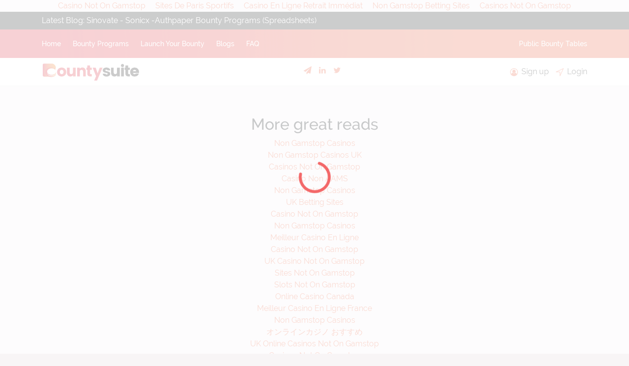

--- FILE ---
content_type: text/html; charset=UTF-8
request_url: https://bountysuite.com/bounty-programs/lux-and-digitalbank.html
body_size: 15284
content:
<!DOCTYPE html>
<html lang="en"> <head>
	<meta http-equiv="Content-Type" content="text/html; charset=UTF-8">
  <meta name="viewport" content="width=device-width, initial-scale=1, maximum-scale=1"> <title> Bounty Programs </title>
	<link rel="canonical" href="https://bountysuite.com/bounty-programs/lux-and-digitalbank.html">
 <meta name="keywords" content="bounty marketing, earn money, bitcointalk bounty, ico bounty, token bounty, crypto, bounty program, bounty campaign, best bounty"> <meta name="description" content="Choose the bounty program, do your task and start earning money."> <meta name="propeller" content="cbf81973ad7d99832e4025eae8efd70e"> <link rel="icon" href="../skin/images/frontend/favicon/favicon.ico"> <link rel="apple-touch-icon" sizes="180x180" href="../skin/images/frontend/favicon/apple-touch-icon.png"> <link rel="icon" type="image/png" sizes="32x32" href="../skin/images/frontend/favicon/favicon-32x32.png"> <link rel="icon" type="image/png" sizes="16x16" href="../skin/images/frontend/favicon/favicon-16x16.png"> <link rel="manifest" href="https://bountysuite.com/skin/images/frontend/favicon/site.webmanifest"> <link rel="mask-icon" href="../skin/images/frontend/favicon/safari-pinned-tab.svg" color="#5BBAD5"> <link rel="shortcut icon" href="../skin/images/frontend/favicon/favicon.ico"> <meta name="msapplication-TileColor" content="#DA532C"> <meta name="msapplication-config" content="https://bountysuite.com/skin/images/frontend/favicon/browserconfig.xml"> <meta name="theme-color" content="#FFFFFF"> <script type="text/javascript">
    var controlURI 	= "https://bountysuite.com/bounty/control_facebook_and_twitter/lkqqx009njn51ft2fpv12xo7poijv6h413qpsxc6g5sqdlb299t0jyz7yepg780tdcn6pz",
    		isLogin 		= "false",
    		bountyLink 	= "bounty-programs",
				csrf 				= {"name":"csrf_test_name","hash":"387f0d7da8a9bb7e53718f5584fc20d6"},
				apiUrl  		= 'https://bountysuite.com/api/bounty/';
  </script> <script>
    var program = {"id":"37","identifier":"lux-and-digitalbank","title":"Lux and DigitalBank","company_id":"14","finish_date":"2018-10-15","token_type":"ALUX","total_coin":"20000000","total_coin_value":"240000","distributed":"0","distribution_date":"2018-08-09","bounty_manager":"","bounty_manager_logo_image":"","context":"<p><span>Lux Ant Digital is formed by a team of professionals with extensive experience in alternative investment strategies, in which we seek to improve day by day in many of the operations already known and apply them in the new era of digitalization.<\/span><br><\/p><p><span><b>Website&nbsp; : <a href=\"https:\/\/www.luxantdigitalbank.com\/\">Lux and Digital<\/a><\/b><\/span><\/p><p><span><b>Manager : <a href=\"https:\/\/t.me\/tokensuiteonur\">TokenSuiteOnur<\/a><\/b><\/span><\/p>\r\n","facebook_page":"","link":"","outside":"0","outside_context":"","totalParticipents":"7212","twitter_page":"","youtube_code":"","rules":"","condition":"{\"facebook\":\"0\",\"twitter\":\"1\",\"translate\":\"0\",\"telegram\":\"1\",\"bitcointalk\":\"1\",\"youtube\":\"1\",\"publications\":\"1\",\"custom\":\"1\"}","condition_order":"{\"facebook\":\"0\",\"twitter\":\"1\",\"bitcointalk\":\"2\",\"translate\":\"0\",\"youtube\":\"3\",\"publications\":\"4\",\"telegram\":\"5\",\"custom_0\":\"0\"}","bitcointalk":"{\"week_start\":\"2018-08-11\",\"link\":\"https:\\\/\\\/bitcointalk.org\\\/index.php?topic=4577284.0\",\"sign\":\"\",\"message_count\":\"10\",\"context\":\"<p><ul><li>Participants have to be at least Jr. Member.<\\\/li><li>Every participants must wear our signature and personal text.<\\\/li><li>Multiple accounts will be banned if spotted. Spam is not allowed.<\\\/li><li>We expect you to post 10 constructive posts per week. Only 3 of these posts can be in local boards.<\\\/li><li>You have to spread your posts through the days in a week. We will not count posts made in a single day.<\\\/li><li>Posts should be made in altcoin sections, local board included (excluding bounties sections).<\\\/li><li>You will have to keep wearing our signature, avatar and personal text until the end of the second round.<\\\/li><li>Do not fill the form without wearing our signature, or you will be rejected.<\\\/li><li>We will single handedly check every post of every participant. If we think you even had a single low effort post, you will be given 0 stakes that week.<\\\/li><li>Posts should be spread through weeks. We don\\u2019t accept posts that are made in a single day.<\\\/li><\\\/ul><ul><li>Member: 0,50 stake per week<\\\/li><li>Member: 0,75 stake per week<\\\/li><li>Full Member: 1 stake per week (+0.25 stake for avatar)<\\\/li><li>Senior Member: 1,5 stakes per week (+0,25 stake for avatar)<\\\/li><li>Hero Member: 2 stakes per week (+0,25 stake for avatar)<\\\/li><li>Legendary: 2,25 stakes per week (+0,25 stake for avatar)<\\\/li><\\\/ul><a href=\\\"http:\\\/\\\/tiny-paste.com\\\/38722\\\/\\\"><a href=\\\"http:\\\/\\\/tiny-paste.com\\\/38724\\\/\\\">Signature Codes<\\\/a><\\\/a><br><\\\/p>\",\"total_tokens\":\"8000000\",\"conditions\":[{\"week_start\":\"2018-08-11\",\"week_end\":\"2018-08-18\"},{\"week_start\":\"2018-08-18\",\"week_end\":\"2018-08-25\"},{\"week_start\":\"2018-08-25\",\"week_end\":\"2018-09-01\"},{\"week_start\":\"2018-09-01\",\"week_end\":\"2018-09-08\"},{\"week_start\":\"2018-09-08\",\"week_end\":\"2018-09-15\"},{\"week_start\":\"2018-09-15\",\"week_end\":\"2018-09-22\"},{\"week_start\":\"2018-09-22\",\"week_end\":\"2018-09-29\"},{\"week_start\":\"2018-09-29\",\"week_end\":\"2018-10-06\"},{\"week_start\":\"2018-10-06\",\"week_end\":\"2018-10-13\"},{\"week_start\":\"2018-10-13\",\"week_end\":\"2018-10-20\"}],\"stake_value\":\"680851.06\"}","custom":"[{\"image\":\"\",\"title\":\"General Rules\",\"link\":\"\",\"context\":\"<p><li>Signature stakes will be distributed weekly. Youtube\\\/Publication stakes will be calculated at the end of the campaign.&nbsp;<\\\/li><li>As a reward for the bounty activities, you will receive project tokens\\\/coins. The tokens\\\/coins are allocated gradually to your wallet after the end of the ICO.<\\\/li><li>We reserve our right to eliminate you if we think you haven`t been honest with your work.<\\\/li><li>We reserve the right to change bounty campaign rules.<\\\/li><li>Follower\\\/Friend number cannot be change while campaign.<\\\/li><li>Cheating, using someone else to do the work and spamming or any kind of unethical behaviour when participating to one of the campaigns is not allowed and will get you disqualified from all bounties.<\\\/li><li>Reward system may change if we do not reach desired number of participants.<\\\/li><br><\\\/p>\",\"close_form\":\"1\",\"total_tokens\":\"0\"}]","facebook":"{\"link\":\"\",\"per_like_stake\":\"0\",\"per_share_stake\":\"0\",\"total_tokens\":\"\",\"context\":\"\"}","publications":"{\"context\":\"<p><ul><li><span style=\\\"color: #000000;\\\">Your article \\\/ blog post should have links to the token website, ANN thread, and whitepaper.<\\\/span><\\\/li><li><span style=\\\"color: #000000;\\\">The same content post can only be posted once. Do not apply the same content on different websites, it will be declined.<\\\/span><\\\/li><li><span style=\\\"color: #000000;\\\">Only original work is accepted! Copying parts of the website \\\/ paper or using the work of someone else will disqualify your work(s).<\\\/span><\\\/li><li><span style=\\\"color: #000000;\\\">Contents at websites that do not appear in Similarweb analysis will not be accepted.<\\\/span><\\\/li><li><span style=\\\"color: #000000;\\\">You will get stakes based on the quality and popularity of your work, reviewed at the end of the campaign.<\\\/span><\\\/li><li><span style=\\\"color: #000000;\\\">We also accept ICO Rating - Listing websites.<\\\/span><\\\/li><li><span style=\\\"color: #000000;\\\">Content that does not satisfy any of the rules will not be accepted.<\\\/span><\\\/li><\\\/ul><ul><li><span style=\\\"color: #000000;\\\">0 - 250.000 points &nbsp;l&nbsp;<span><b>10 stakes<\\\/b><\\\/span><\\\/span><\\\/li><li><span style=\\\"color: #000000;\\\">250.000 - 1.000.000 points &nbsp;l&nbsp;<span><b>7 stakes<\\\/b><\\\/span><\\\/span><\\\/li><li><span style=\\\"color: #000000;\\\">1.000.000 - 5.000.000 points &nbsp;l<span><b>&nbsp;5 stakes<\\\/b><\\\/span><\\\/span><\\\/li><li><span style=\\\"color: #000000;\\\">5.000.000 - 15.000.000 points &nbsp;l&nbsp;<b>3 stakes<\\\/b><\\\/span><\\\/li><li><span style=\\\"color: #000000;\\\">15.000.000 - 30.000.000 points &nbsp;l&nbsp;<span><b>1 stakes<\\\/b><\\\/span><\\\/span><\\\/li><li><span style=\\\"color: #000000;\\\">>30.000.000 points &nbsp;l&nbsp;<span><b>0 stake<\\\/b><\\\/span><\\\/span><\\\/li><\\\/ul><\\\/p>\",\"total_tokens\":\"1500000\"}","telegram":"{\"link\":\"https:\\\/\\\/t.me\\\/LUX_ANT_DIGITAL\",\"context\":\"<p><ul><li><span style=\\\"color: #000000;\\\">Join our <a href=\\\"https:\\\/\\\/t.me\\\/LUX_ANT_DIGITAL\\\"><\\\/a><a href=\\\"https:\\\/\\\/t.me\\\/LUX_ANT_DIGITAL\\\">Official Telegram Group.<\\\/a><br><\\\/span><\\\/li><li><span style=\\\"color: #000000;\\\">You will get<b> 1 stake<\\\/b> if you stay till the ICO end.<\\\/span><\\\/li><\\\/ul><\\\/p>\",\"total_tokens\":\"2000000\",\"stake_value\":\"504.80\"}","translate":"{\"link\":\"\",\"context\":\"\",\"total_tokens\":\"\",\"close_form\":\"1\"}","twitter":"{\"link\":\"\",\"context\":\"<p><\\\/p><ul><li>All participants must follow our official Twitter account.<\\\/li><li>Your Twitter account must be mainly about cryptocurrencies. We will also accept media personalities.<\\\/li><li>You have to have at least&nbsp;<b>100&nbsp;<\\\/b>real followers.<\\\/li><\\\/ul><p><a href=\\\"https:\\\/\\\/twitter.com\\\/lux_ant\\\"><a href=\\\"https:\\\/\\\/twitter.com\\\/lux_ant\\\">Official Twitter Account<\\\/a><\\\/a><\\\/p><br><p><\\\/p>\\r\\n\",\"total_tokens\":\"3000000\",\"stake_value\":16.995145053563,\"reactions\":{\"favorites\":96016,\"retweets\":80505},\"user_count\":2949}","youtube":"{\"link\":\"\",\"context\":\"<p><ul><li>You must have at least 100 organic subscribers on YouTube.<\\\/li><li>Your YouTube video must be at least 2 minutes long. The video should be descriptive. Those in the form of musical presentation will not be accepted. Speech must be made by a real person, videos edited with the help of voice synthesizers will not be accepted.<\\\/li><li>The video has to be of good quality.<\\\/li><li>Applicant must indicate his\\\/her ETH address under the video she\\\/he sends.<\\\/li><li>Only original work is accepted! Copying parts of the website \\\/ paper or using the work of someone else will disqualify your work(s).<\\\/li><li>You will get stakes based on the quality and popularity of your work, reviewed at the end of the campaign.<\\\/li><li>Articles\\\/videos etc. will be evaluated according to the number of views and visitors. In terms of quality, publications that are at a higher level than others can be additionally rewarded with 1 to 10 stakes.<\\\/li><li>Video that does not satisfy any of the rules will not be accepted.<\\\/li><li>You will be able to get 1, 3, 5, 7, or 10 stake(s) depending on the number of views, and you will be able to get 1, 3, 5, 7, or 10 stake(s) depending on the video quality.<\\\/li><li>At the end of the campaign, the stakes for quality and stakes for popularity will be combined, and you can get up to 20 stakes in total.<\\\/li><\\\/ul><ul><li>0-150 views &nbsp;l<b>&nbsp;0 stakes<\\\/b><\\\/li><li>151-500 views &nbsp;l<b>&nbsp;1 stakes<\\\/b><\\\/li><li>501-1000 views &nbsp;l&nbsp;<b>3&nbsp;stakes<\\\/b><\\\/li><li>1001-2500 views &nbsp;l&nbsp;<b>5&nbsp;stakes<\\\/b><\\\/li><li>2501-5000 views &nbsp;l&nbsp;<b>7<\\\/b>&nbsp;<b>stakes<\\\/b><\\\/li><li>>5001 views &nbsp;l<b>&nbsp;10 stake<\\\/b><\\\/li><\\\/ul><br><\\\/p>\",\"total_tokens\":\"1500000\"}","status":"1","updated_at":"2018-10-16 13:06:11","created_at":"2018-08-03 14:42:25","deleted_at":null,"company":{"id":"14","image_profile":"447a5223c046271180d246617b0fae3d.png","image_slider":"","title":"Lux and DigitalBank","email":"info@luxantdigitalbank.com","tokens":"{\"twitter\":{\"oauth_token\":\"1003647778931859456-q5ORxo6QylXP2DcCGOXtWd40iun4By\",\"oauth_token_secret\":\"s9BVXzzWLhdMkdON1y42W9TE5QMO2bU9N9bkA9eVjyQtY\",\"user_id\":\"1003647778931859456\",\"screen_name\":\"lux_ant\"}}","status":"1","updated_at":"2018-08-10 17:53:40","created_at":"2018-08-03 15:34:09","deleted_at":null}};
</script> </head> <body class="bounty_index " style="opacity: 0"><div style="text-align: center;"><a href="https://gdalabel.org.uk/" style="padding: 5px 10px;">Casino Not On Gamstop</a><a href="https://www.cityscoot.eu/" style="padding: 5px 10px;">Sites De Paris Sportifs</a><a href="https://www.collectifciem.org/" style="padding: 5px 10px;">Casino En Ligne Retrait Immédiat</a><a href="https://www.powwownow.co.uk/" style="padding: 5px 10px;">Non Gamstop Betting Sites</a><a href="https://www.kipling.org.uk/" style="padding: 5px 10px;">Casinos Not On Gamstop</a></div> <div id="bounty"> <svg class="hide" aria-hidden="true" version="1.1" xmlns="http://www.w3.org/2000/svg" xmlns:xlink="http://www.w3.org/1999/xlink"> <defs> <symbol id="icon-search" viewbox="0 0 24 24"> <title>search</title> <path d="M 9 2 C 5.1458514 2 2 5.1458514 2 9 C 2 12.854149 5.1458514 16 9 16 C 10.747998 16 12.345009 15.348024 13.574219 14.28125 L 14 14.707031 L 14 16 L 20 22 L 22 20 L 16 14 L 14.707031 14 L 14.28125 13.574219 C 15.348024 12.345009 16 10.747998 16 9 C 16 5.1458514 12.854149 2 9 2 z M 9 4 C 11.773268 4 14 6.2267316 14 9 C 14 11.773268 11.773268 14 9 14 C 6.2267316 14 4 11.773268 4 9 C 4 6.2267316 6.2267316 4 9 4 z"></path> </symbol> <symbol id="icon-chain" viewbox="0 0 54.971 54.971"> <title>chain</title> <path d="M51.173,3.801c-5.068-5.068-13.315-5.066-18.384,0l-9.192,9.192c-0.781,0.781-0.781,2.047,0,2.828 c0.781,0.781,2.047,0.781,2.828,0l9.192-9.192c1.691-1.69,3.951-2.622,6.363-2.622c2.413,0,4.673,0.932,6.364,2.623 s2.623,3.951,2.623,6.364c0,2.412-0.932,4.672-2.623,6.363L36.325,31.379c-3.51,3.508-9.219,3.508-12.729,0 c-0.781-0.781-2.047-0.781-2.828,0s-0.781,2.048,0,2.828c2.534,2.534,5.863,3.801,9.192,3.801s6.658-1.267,9.192-3.801 l12.021-12.021c2.447-2.446,3.795-5.711,3.795-9.192C54.968,9.512,53.62,6.248,51.173,3.801z"></path> <path d="M27.132,40.57l-7.778,7.778c-1.691,1.691-3.951,2.623-6.364,2.623c-2.412,0-4.673-0.932-6.364-2.623 c-3.509-3.509-3.509-9.219,0-12.728L17.94,24.306c1.691-1.69,3.951-2.622,6.364-2.622c2.412,0,4.672,0.932,6.363,2.622 c0.781,0.781,2.047,0.781,2.828,0s0.781-2.047,0-2.828c-5.067-5.067-13.314-5.068-18.384,0L3.797,32.793 c-2.446,2.446-3.794,5.711-3.794,9.192c0,3.48,1.348,6.745,3.795,9.191c2.446,2.447,5.711,3.795,9.191,3.795 c3.481,0,6.746-1.348,9.192-3.795l7.778-7.778c0.781-0.781,0.781-2.047,0-2.828S27.913,39.789,27.132,40.57z"></path> </symbol> <symbol id="icon-facebook" viewbox="0 0 16 28"> <title>facebook</title> <path d="M14.984 0.187v4.125h-2.453c-1.922 0-2.281 0.922-2.281 2.25v2.953h4.578l-0.609 4.625h-3.969v11.859h-4.781v-11.859h-3.984v-4.625h3.984v-3.406c0-3.953 2.422-6.109 5.953-6.109 1.687 0 3.141 0.125 3.563 0.187z"></path> </symbol> <symbol id="icon-twitter" viewbox="0 0 26 28"> <title>twitter</title> <path d="M25.312 6.375c-0.688 1-1.547 1.891-2.531 2.609 0.016 0.219 0.016 0.438 0.016 0.656 0 6.672-5.078 14.359-14.359 14.359-2.859 0-5.516-0.828-7.75-2.266 0.406 0.047 0.797 0.063 1.219 0.063 2.359 0 4.531-0.797 6.266-2.156-2.219-0.047-4.078-1.5-4.719-3.5 0.313 0.047 0.625 0.078 0.953 0.078 0.453 0 0.906-0.063 1.328-0.172-2.312-0.469-4.047-2.5-4.047-4.953v-0.063c0.672 0.375 1.453 0.609 2.281 0.641-1.359-0.906-2.25-2.453-2.25-4.203 0-0.938 0.25-1.797 0.688-2.547 2.484 3.062 6.219 5.063 10.406 5.281-0.078-0.375-0.125-0.766-0.125-1.156 0-2.781 2.25-5.047 5.047-5.047 1.453 0 2.766 0.609 3.687 1.594 1.141-0.219 2.234-0.641 3.203-1.219-0.375 1.172-1.172 2.156-2.219 2.781 1.016-0.109 2-0.391 2.906-0.781z"></path> </symbol> <symbol id="icon-linkedin" viewbox="0 0 24 28"> <title>linkedin</title> <path d="M5.453 9.766v15.484h-5.156v-15.484h5.156zM5.781 4.984c0.016 1.484-1.109 2.672-2.906 2.672v0h-0.031c-1.734 0-2.844-1.188-2.844-2.672 0-1.516 1.156-2.672 2.906-2.672 1.766 0 2.859 1.156 2.875 2.672zM24 16.375v8.875h-5.141v-8.281c0-2.078-0.75-3.5-2.609-3.5-1.422 0-2.266 0.953-2.641 1.875-0.125 0.344-0.172 0.797-0.172 1.266v8.641h-5.141c0.063-14.031 0-15.484 0-15.484h5.141v2.25h-0.031c0.672-1.062 1.891-2.609 4.672-2.609 3.391 0 5.922 2.219 5.922 6.969z"></path> </symbol> <symbol id="icon-telegram" viewbox="0 0 28 28"> <title>telegram</title> <path d="M27.563 0.172c0.328 0.234 0.484 0.609 0.422 1l-4 24c-0.047 0.297-0.234 0.547-0.5 0.703-0.141 0.078-0.313 0.125-0.484 0.125-0.125 0-0.25-0.031-0.375-0.078l-7.078-2.891-3.781 4.609c-0.187 0.234-0.469 0.359-0.766 0.359-0.109 0-0.234-0.016-0.344-0.063-0.391-0.141-0.656-0.516-0.656-0.938v-5.453l13.5-16.547-16.703 14.453-6.172-2.531c-0.359-0.141-0.594-0.469-0.625-0.859-0.016-0.375 0.172-0.734 0.5-0.922l26-15c0.156-0.094 0.328-0.141 0.5-0.141 0.203 0 0.406 0.063 0.562 0.172z"></path> </symbol> <symbol id="icon-youtube-play" viewbox="0 0 28 28"> <title>youtube-play</title> <path d="M11.109 17.625l7.562-3.906-7.562-3.953v7.859zM14 4.156c5.891 0 9.797 0.281 9.797 0.281 0.547 0.063 1.75 0.063 2.812 1.188 0 0 0.859 0.844 1.109 2.781 0.297 2.266 0.281 4.531 0.281 4.531v2.125s0.016 2.266-0.281 4.531c-0.25 1.922-1.109 2.781-1.109 2.781-1.062 1.109-2.266 1.109-2.812 1.172 0 0-3.906 0.297-9.797 0.297v0c-7.281-0.063-9.516-0.281-9.516-0.281-0.625-0.109-2.031-0.078-3.094-1.188 0 0-0.859-0.859-1.109-2.781-0.297-2.266-0.281-4.531-0.281-4.531v-2.125s-0.016-2.266 0.281-4.531c0.25-1.937 1.109-2.781 1.109-2.781 1.062-1.125 2.266-1.125 2.812-1.188 0 0 3.906-0.281 9.797-0.281v0z"></path> </symbol> <symbol id="icon-instagram" viewbox="0 0 24 28"> <title>instagram</title> <path d="M16 14c0-2.203-1.797-4-4-4s-4 1.797-4 4 1.797 4 4 4 4-1.797 4-4zM18.156 14c0 3.406-2.75 6.156-6.156 6.156s-6.156-2.75-6.156-6.156 2.75-6.156 6.156-6.156 6.156 2.75 6.156 6.156zM19.844 7.594c0 0.797-0.641 1.437-1.437 1.437s-1.437-0.641-1.437-1.437 0.641-1.437 1.437-1.437 1.437 0.641 1.437 1.437zM12 4.156c-1.75 0-5.5-0.141-7.078 0.484-0.547 0.219-0.953 0.484-1.375 0.906s-0.688 0.828-0.906 1.375c-0.625 1.578-0.484 5.328-0.484 7.078s-0.141 5.5 0.484 7.078c0.219 0.547 0.484 0.953 0.906 1.375s0.828 0.688 1.375 0.906c1.578 0.625 5.328 0.484 7.078 0.484s5.5 0.141 7.078-0.484c0.547-0.219 0.953-0.484 1.375-0.906s0.688-0.828 0.906-1.375c0.625-1.578 0.484-5.328 0.484-7.078s0.141-5.5-0.484-7.078c-0.219-0.547-0.484-0.953-0.906-1.375s-0.828-0.688-1.375-0.906c-1.578-0.625-5.328-0.484-7.078-0.484zM24 14c0 1.656 0.016 3.297-0.078 4.953-0.094 1.922-0.531 3.625-1.937 5.031s-3.109 1.844-5.031 1.937c-1.656 0.094-3.297 0.078-4.953 0.078s-3.297 0.016-4.953-0.078c-1.922-0.094-3.625-0.531-5.031-1.937s-1.844-3.109-1.937-5.031c-0.094-1.656-0.078-3.297-0.078-4.953s-0.016-3.297 0.078-4.953c0.094-1.922 0.531-3.625 1.937-5.031s3.109-1.844 5.031-1.937c1.656-0.094 3.297-0.078 4.953-0.078s3.297-0.016 4.953 0.078c1.922 0.094 3.625 0.531 5.031 1.937s1.844 3.109 1.937 5.031c0.094 1.656 0.078 3.297 0.078 4.953z"></path> </symbol> <symbol id="icon-bitcoin" viewbox="0 0 21 28"> <title>bitcoin</title> <path d="M18.234 10c0.203 2.078-0.672 3.328-2.047 4.031 2.281 0.547 3.719 1.906 3.437 4.953-0.359 3.797-3.172 4.813-7.203 5.031v3.984h-2.406v-3.922c-0.609 0-1.25 0-1.906-0.016v3.938h-2.406v-3.984c-0.562 0-1.125-0.016-1.703-0.016h-3.125l0.484-2.859c1.766 0.031 1.734 0 1.734 0 0.672 0 0.859-0.484 0.906-0.797v-6.281h0.25c-0.094-0.016-0.187-0.016-0.25-0.016v-4.484c-0.094-0.5-0.406-1.062-1.391-1.062 0 0 0.031-0.031-1.734 0v-2.562l3.313 0.016c0.484 0 1 0 1.516-0.016v-3.938h2.406v3.859c0.641-0.016 1.281-0.031 1.906-0.031v-3.828h2.406v3.938c3.094 0.266 5.547 1.219 5.812 4.062zM14.875 18.516c0-3.094-5.094-2.641-6.719-2.641v5.281c1.625 0 6.719 0.344 6.719-2.641zM13.766 11.078c0-2.828-4.25-2.406-5.609-2.406v4.797c1.359 0 5.609 0.313 5.609-2.391z"></path> </symbol> <symbol id="icon-arrow-right" viewbox="0 0 24 24"> <title>arrow-right</title> <path d="M19.9 12.4c0.1-0.2 0.1-0.5 0-0.8-0.1-0.1-0.1-0.2-0.2-0.3l-7-7c-0.4-0.4-1-0.4-1.4 0s-0.4 1 0 1.4l5.3 5.3h-11.6c-0.6 0-1 0.4-1 1s0.4 1 1 1h11.6l-5.3 5.3c-0.4 0.4-0.4 1 0 1.4 0.2 0.2 0.5 0.3 0.7 0.3s0.5-0.1 0.7-0.3l7-7c0.1-0.1 0.2-0.2 0.2-0.3z"></path> </symbol> <symbol id="icon-map-pin" viewbox="0 0 24 24"> <title>map-pin</title> <path d="M12 0c-5.5 0-10 4.5-10 10 0 7.4 9.1 13.6 9.4 13.8 0.2 0.1 0.4 0.2 0.6 0.2s0.4-0.1 0.6-0.2c0.3-0.2 9.4-6.4 9.4-13.8 0-5.5-4.5-10-10-10zM12 21.8c-1.9-1.4-8-6.4-8-11.8 0-4.4 3.6-8 8-8s8 3.6 8 8c0 5.4-6.1 10.4-8 11.8z"></path> <path d="M12 6c-2.2 0-4 1.8-4 4s1.8 4 4 4c2.2 0 4-1.8 4-4s-1.8-4-4-4zM12 12c-1.1 0-2-0.9-2-2s0.9-2 2-2c1.1 0 2 0.9 2 2s-0.9 2-2 2z"></path> </symbol> <symbol id="icon-phone-call" viewbox="0 0 24 24"> <title>phone-call</title> <path d="M20.4 13.9c-0.9-0.1-1.8-0.3-2.6-0.6-1.1-0.4-2.3-0.1-3.2 0.7l-0.7 0.7c-1.8-1.2-3.4-2.7-4.6-4.6l0.7-0.7c0.8-0.8 1.1-2.1 0.7-3.2-0.3-0.8-0.5-1.7-0.6-2.6-0.2-1.5-1.5-2.6-3-2.6 0 0 0 0 0 0h-3c-0.1 0-0.2 0-0.3 0-0.8 0.1-1.5 0.5-2 1.1s-0.7 1.4-0.7 2.2c0.3 3.2 1.5 6.4 3.2 9.1 1.6 2.5 3.8 4.7 6.3 6.3 2.7 1.8 5.9 2.9 9.1 3.2 0.1 0 0.2 0 0.3 0 0 0 0 0 0 0 0.8 0 1.6-0.3 2.1-0.9s0.9-1.3 0.9-2.1v-3c0-1.5-1.1-2.8-2.6-3zM21 16.9v3c0 0.3-0.1 0.5-0.3 0.7s-0.4 0.3-0.8 0.3c-2.9-0.3-5.7-1.3-8.2-2.9-2.3-1.4-4.2-3.4-5.7-5.7-1.6-2.5-2.6-5.3-2.9-8.2 0-0.3 0.1-0.5 0.2-0.7 0.2-0.2 0.5-0.4 0.8-0.4h3c0 0 0 0 0 0 0.5 0 0.9 0.4 1 0.9 0.1 1 0.4 2.1 0.8 3 0.1 0.4 0 0.8-0.2 1.1l-1.3 1.2c-0.3 0.3-0.4 0.8-0.2 1.2 1.5 2.7 3.7 4.9 6.4 6.4 0.4 0.2 0.9 0.2 1.2-0.2l1.3-1.3c0.3-0.3 0.7-0.4 1.1-0.2 1 0.4 2 0.6 3 0.8 0.4 0.1 0.8 0.5 0.8 1 0 0 0 0 0 0z"></path> <path d="M15.2 0c-0.5-0.1-1 0.3-1.1 0.9-0.1 0.5 0.3 1 0.9 1.1 3.7 0.4 6.6 3.3 7.1 7.1 0.1 0.5 0.5 0.9 1 0.9 0 0 0.1 0 0.1 0 0.5-0.1 0.9-0.6 0.9-1.1-0.6-4.7-4.3-8.4-8.9-8.9z"></path> <path d="M18 9.1c0.1 0.5 0.5 0.8 1 0.8 0.1 0 0.1 0 0.2 0 0.5-0.1 0.9-0.6 0.8-1.2-0.5-2.4-2.3-4.3-4.7-4.7-0.5-0.1-1.1 0.2-1.2 0.8s0.2 1.1 0.8 1.2c1.6 0.3 2.8 1.5 3.1 3.1z"></path> </symbol> <symbol id="icon-mail" viewbox="0 0 24 24"> <title>mail</title> <path d="M20 3h-16c-1.7 0-3 1.3-3 3v12c0 1.7 1.3 3 3 3h16c1.7 0 3-1.3 3-3v-12c0-1.7-1.3-3-3-3zM4 5h16c0.4 0 0.7 0.2 0.9 0.6l-8.9 6.2-8.9-6.2c0.2-0.4 0.5-0.6 0.9-0.6zM20 19h-16c-0.6 0-1-0.4-1-1v-10.1l8.4 5.9c0.2 0.1 0.4 0.2 0.6 0.2s0.4-0.1 0.6-0.2l8.4-5.9v10.1c0 0.6-0.4 1-1 1z"></path> </symbol> <symbol id="icon-chevron-left" viewbox="0 0 24 24"> <title>chevron-left</title> <path d="M10.4 12l5.3-5.3c0.4-0.4 0.4-1 0-1.4s-1-0.4-1.4 0l-6 6c-0.4 0.4-0.4 1 0 1.4l6 6c0.2 0.2 0.5 0.3 0.7 0.3s0.5-0.1 0.7-0.3c0.4-0.4 0.4-1 0-1.4l-5.3-5.3z"></path> </symbol> <symbol id="icon-chevron-right" viewbox="0 0 24 24"> <title>chevron-right</title> <path d="M15.7 11.3l-6-6c-0.4-0.4-1-0.4-1.4 0s-0.4 1 0 1.4l5.3 5.3-5.3 5.3c-0.4 0.4-0.4 1 0 1.4 0.2 0.2 0.4 0.3 0.7 0.3s0.5-0.1 0.7-0.3l6-6c0.4-0.4 0.4-1 0-1.4z"></path> </symbol> <symbol id="icon-check" viewbox="0 0 24 24"> <title>check</title> <path d="M9 16.172l10.594-10.594 1.406 1.406-12 12-5.578-5.578 1.406-1.406z"></path> </symbol> <symbol id="icon-close" viewbox="0 0 24 24"> <title>close</title> <path d="M18.984 6.422l-5.578 5.578 5.578 5.578-1.406 1.406-5.578-5.578-5.578 5.578-1.406-1.406 5.578-5.578-5.578-5.578 1.406-1.406 5.578 5.578 5.578-5.578z"></path> </symbol> <symbol id="icon-arrow-up" viewbox="0 0 24 24"> <title>arrow-up</title> <path d="M19.7 11.3l-7-7c-0.1-0.1-0.2-0.2-0.3-0.2-0.2-0.1-0.5-0.1-0.8 0-0.1 0.1-0.2 0.1-0.3 0.2l-7 7c-0.4 0.4-0.4 1 0 1.4s1 0.4 1.4 0l5.3-5.3v11.6c0 0.6 0.4 1 1 1s1-0.4 1-1v-11.6l5.3 5.3c0.2 0.2 0.5 0.3 0.7 0.3s0.5-0.1 0.7-0.3c0.4-0.4 0.4-1 0-1.4z"></path> </symbol> <symbol id="icon-arrow-down" viewbox="0 0 24 24"> <title>arrow-down</title> <path d="M19.7 11.3c-0.4-0.4-1-0.4-1.4 0l-5.3 5.3v-11.6c0-0.6-0.4-1-1-1s-1 0.4-1 1v11.6l-5.3-5.3c-0.4-0.4-1-0.4-1.4 0s-0.4 1 0 1.4l7 7c0.1 0.1 0.2 0.2 0.3 0.2 0.1 0.1 0.3 0.1 0.4 0.1s0.3 0 0.4-0.1c0.1-0.1 0.2-0.1 0.3-0.2l7-7c0.4-0.4 0.4-1 0-1.4z"></path> </symbol> <symbol id="icon-pencil" viewbox="0 0 24 24"> <title>pencil</title> <path d="M21 6.879l-3.879-3.879c-0.293-0.293-0.678-0.439-1.061-0.439-0.384 0-0.767 0.146-1.060 0.439l-10.939 10.939c-0.293 0.293-0.558 0.727-0.75 1.188-0.192 0.463-0.311 0.959-0.311 1.373v4.5h4.5c0.414 0 0.908-0.119 1.371-0.311s0.896-0.457 1.189-0.75l10.94-10.939c0.293-0.293 0.439-0.678 0.439-1.061 0-0.384-0.146-0.767-0.439-1.060zM5.768 15.061l8.293-8.293 1.232 1.232-8.293 8.293-1.232-1.232zM7.5 19h-1.5l-1-1v-1.5c0-0.077 0.033-0.305 0.158-0.605 0.010-0.020 2.967 2.938 2.967 2.938-0.322 0.134-0.548 0.167-0.625 0.167zM8.939 18.232l-1.232-1.232 8.293-8.293 1.232 1.232-8.293 8.293zM17.939 9.232l-3.172-3.172 1.293-1.293 3.17 3.172-1.291 1.293z"></path> </symbol> <symbol id="icon-thumbs-o-up" viewbox="0 0 24 28"> <title>thumbs-o-up</title> <path d="M4 21c0-0.547-0.453-1-1-1s-1 0.453-1 1 0.453 1 1 1 1-0.453 1-1zM22 12c0-1.062-0.953-2-2-2h-5.5c0-1.828 1.5-3.156 1.5-5 0-1.828-0.359-3-2.5-3-1 1.016-0.484 3.406-2 5-0.438 0.453-0.812 0.938-1.203 1.422-0.703 0.906-2.562 3.578-3.797 3.578h-0.5v10h0.5c0.875 0 2.312 0.562 3.156 0.859 1.719 0.594 3.5 1.141 5.344 1.141h1.891c1.766 0 3-0.703 3-2.609 0-0.297-0.031-0.594-0.078-0.875 0.656-0.359 1.016-1.25 1.016-1.969 0-0.375-0.094-0.75-0.281-1.078 0.531-0.5 0.828-1.125 0.828-1.859 0-0.5-0.219-1.234-0.547-1.609 0.734-0.016 1.172-1.422 1.172-2zM24 11.984c0 0.906-0.266 1.797-0.766 2.547 0.094 0.344 0.141 0.719 0.141 1.078 0 0.781-0.203 1.563-0.594 2.25 0.031 0.219 0.047 0.453 0.047 0.672 0 1-0.328 2-0.938 2.781 0.031 2.953-1.984 4.688-4.875 4.688h-2.016c-2.219 0-4.281-0.656-6.344-1.375-0.453-0.156-1.719-0.625-2.156-0.625h-4.5c-1.109 0-2-0.891-2-2v-10c0-1.109 0.891-2 2-2h4.281c0.609-0.406 1.672-1.813 2.141-2.422 0.531-0.688 1.078-1.359 1.672-2 0.938-1 0.438-3.469 2-5 0.375-0.359 0.875-0.578 1.406-0.578 1.625 0 3.187 0.578 3.953 2.094 0.484 0.953 0.547 1.859 0.547 2.906 0 1.094-0.281 2.031-0.75 3h2.75c2.156 0 4 1.828 4 3.984z"></path> </symbol> <symbol id="icon-check-circle" viewbox="0 0 24 28"> <title>check-circle</title> <path d="M20.062 11.469c0-0.266-0.094-0.531-0.281-0.719l-1.422-1.406c-0.187-0.187-0.438-0.297-0.703-0.297s-0.516 0.109-0.703 0.297l-6.375 6.359-3.531-3.531c-0.187-0.187-0.438-0.297-0.703-0.297s-0.516 0.109-0.703 0.297l-1.422 1.406c-0.187 0.187-0.281 0.453-0.281 0.719s0.094 0.516 0.281 0.703l5.656 5.656c0.187 0.187 0.453 0.297 0.703 0.297 0.266 0 0.531-0.109 0.719-0.297l8.484-8.484c0.187-0.187 0.281-0.438 0.281-0.703zM24 14c0 6.625-5.375 12-12 12s-12-5.375-12-12 5.375-12 12-12 12 5.375 12 12z"></path> </symbol> <symbol id="icon-user" viewbox="0 0 24 24"> <title>user</title> <path d="M16 14h-8c-2.8 0-5 2.2-5 5v2c0 0.6 0.4 1 1 1s1-0.4 1-1v-2c0-1.7 1.3-3 3-3h8c1.7 0 3 1.3 3 3v2c0 0.6 0.4 1 1 1s1-0.4 1-1v-2c0-2.8-2.2-5-5-5z"></path> <path d="M12 12c2.8 0 5-2.2 5-5s-2.2-5-5-5-5 2.2-5 5 2.2 5 5 5zM12 4c1.7 0 3 1.3 3 3s-1.3 3-3 3-3-1.3-3-3 1.3-3 3-3z"></path> </symbol> <symbol id="icon-settings" viewbox="0 0 24 24"> <title>settings</title> <path d="M12 8c-2.2 0-4 1.8-4 4s1.8 4 4 4c2.2 0 4-1.8 4-4s-1.8-4-4-4zM12 14c-1.1 0-2-0.9-2-2s0.9-2 2-2c1.1 0 2 0.9 2 2s-0.9 2-2 2z"></path> <path d="M20.3 15.4c0.1-0.2 0.3-0.4 0.7-0.4 1.7 0 3-1.3 3-3s-1.3-3-3-3h-0.2c-0.2 0-0.4-0.1-0.5-0.3 0-0.1 0-0.1-0.1-0.2-0.1-0.2-0.1-0.5 0.2-0.8 1.2-1.2 1.2-3.1 0-4.2v0c0 0 0 0 0 0-0.6-0.6-1.3-0.9-2.1-0.9 0 0 0 0 0 0-0.8 0-1.6 0.3-2.2 0.9-0.2 0.2-0.5 0.2-0.7 0.1-0.2 0-0.4-0.3-0.4-0.6 0-1.7-1.3-3-3-3s-3 1.3-3 3v0.2c0 0.2-0.1 0.4-0.3 0.5-0.1 0-0.1 0-0.2 0.1-0.2 0.1-0.5 0-0.8-0.2-1.2-1.2-3.1-1.2-4.2 0-1.2 1.2-1.2 3.1 0.1 4.3 0.2 0.2 0.2 0.5 0.1 0.8-0.1 0.2-0.4 0.4-0.7 0.4-1.7 0-3 1.3-3 3s1.3 3 3 3h0.2c0.3 0 0.5 0.2 0.6 0.4s0.1 0.5-0.2 0.8c-0.6 0.6-0.9 1.3-0.9 2.1s0.3 1.5 0.9 2.1c0 0 0 0 0 0 1.2 1.2 3.1 1.2 4.3-0.1 0.2-0.2 0.5-0.2 0.8-0.1s0.4 0.3 0.4 0.7c0 1.7 1.3 3 3 3s3-1.3 3-3v-0.2c0-0.3 0.2-0.5 0.4-0.6s0.5-0.1 0.8 0.2c1.2 1.2 3.1 1.2 4.2 0 1.2-1.2 1.2-3.1-0.1-4.3-0.1-0.2-0.2-0.5-0.1-0.7 0 0 0 0 0 0zM18.5 14.6c-0.4 1-0.2 2.1 0.6 3 0.2 0.2 0.3 0.4 0.3 0.7s-0.1 0.5-0.3 0.7c-0.2 0.2-0.4 0.3-0.7 0.3 0 0 0 0 0 0-0.3 0-0.5-0.1-0.8-0.4-0.8-0.8-1.9-1-2.9-0.5-1 0.4-1.6 1.4-1.6 2.4v0.2c0 0.6-0.4 1-1 1s-1-0.4-1-1c0 0 0-0.1 0-0.1 0-1.1-0.7-2-1.7-2.4-0.3-0.2-0.7-0.2-1.1-0.2-0.7 0-1.4 0.3-1.9 0.8-0.4 0.4-1 0.4-1.4 0 0 0 0 0 0 0v0c-0.2-0.2-0.3-0.4-0.3-0.7s0.1-0.5 0.4-0.8c0.8-0.8 1-1.9 0.5-2.9-0.4-1-1.4-1.6-2.4-1.6h-0.2c-0.6 0-1-0.4-1-1s0.4-1 1-1c0 0 0.1 0 0.1 0 1.1 0 2-0.7 2.4-1.7s0.2-2.1-0.6-3c-0.4-0.4-0.4-1 0-1.4s1-0.4 1.5 0.1c0.7 0.7 1.8 0.9 2.7 0.6 0.1 0 0.2 0 0.3-0.1 1-0.4 1.6-1.4 1.6-2.4v-0.2c0-0.6 0.4-1 1-1s1 0.4 1 1.1c0 1.1 0.6 2 1.6 2.4s2.1 0.2 3-0.6c0.2-0.2 0.4-0.3 0.7-0.3v0c0.3 0 0.5 0.1 0.7 0.3 0 0 0 0 0 0 0.4 0.4 0.4 1-0.1 1.5-0.7 0.7-0.9 1.8-0.6 2.7 0 0.1 0 0.2 0.1 0.3 0.4 1 1.4 1.6 2.4 1.6h0.2c0.6 0 1 0.4 1 1s-0.4 1-1.1 1c-1 0-2 0.6-2.4 1.6z"></path> </symbol> <symbol id="icon-order" viewbox="0 0 511.627 511.627"> <title>order</title> <path d="M260.494,219.271H388.4c2.666,0,4.855-0.855,6.563-2.57c1.715-1.713,2.573-3.9,2.573-6.567v-54.816 c0-2.667-0.858-4.854-2.573-6.567c-1.708-1.711-3.897-2.57-6.563-2.57H260.494c-2.666,0-4.853,0.855-6.567,2.57 c-1.71,1.713-2.568,3.9-2.568,6.567v54.816c0,2.667,0.855,4.854,2.568,6.567C255.641,218.413,257.828,219.271,260.494,219.271z"></path> <path d="M260.497,73.089h73.087c2.666,0,4.856-0.855,6.563-2.568c1.718-1.714,2.563-3.901,2.563-6.567V9.136 c0-2.663-0.846-4.853-2.563-6.567C338.44,0.859,336.25,0,333.584,0h-73.087c-2.666,0-4.853,0.855-6.567,2.568 c-1.709,1.715-2.568,3.905-2.568,6.567v54.818c0,2.666,0.855,4.853,2.568,6.567C255.645,72.23,257.831,73.089,260.497,73.089z"></path> <path d="M196.54,401.991h-54.817V9.136c0-2.663-0.854-4.856-2.568-6.567C137.441,0.859,135.254,0,132.587,0H77.769 c-2.663,0-4.856,0.855-6.567,2.568c-1.709,1.715-2.568,3.905-2.568,6.567v392.855H13.816c-4.184,0-7.04,1.902-8.564,5.708 c-1.525,3.621-0.855,6.95,1.997,9.996l91.361,91.365c2.094,1.707,4.281,2.562,6.567,2.562c2.474,0,4.665-0.855,6.567-2.562 l91.076-91.078c1.906-2.279,2.856-4.571,2.856-6.844c0-2.676-0.859-4.859-2.568-6.584 C201.395,402.847,199.208,401.991,196.54,401.991z"></path> <path d="M504.604,441.109c-1.715-1.718-3.901-2.573-6.567-2.573H260.497c-2.666,0-4.853,0.855-6.567,2.573 c-1.709,1.711-2.568,3.901-2.568,6.564v54.815c0,2.673,0.855,4.853,2.568,6.571c1.715,1.711,3.901,2.566,6.567,2.566h237.539 c2.666,0,4.853-0.855,6.567-2.566c1.711-1.719,2.566-3.898,2.566-6.571v-54.815C507.173,445.011,506.314,442.82,504.604,441.109z"></path> <path d="M260.494,365.445H443.22c2.663,0,4.853-0.855,6.57-2.566c1.708-1.711,2.563-3.901,2.563-6.563v-54.823 c0-2.662-0.855-4.853-2.563-6.563c-1.718-1.711-3.907-2.566-6.57-2.566H260.494c-2.666,0-4.853,0.855-6.567,2.566 c-1.71,1.711-2.568,3.901-2.568,6.563v54.823c0,2.662,0.855,4.853,2.568,6.563C255.641,364.59,257.828,365.445,260.494,365.445z"></path> </symbol> <symbol id="icon-log-out" viewbox="0 0 24 24"> <title>log-out</title> <path d="M9 20h-4c-0.6 0-1-0.4-1-1v-14c0-0.6 0.4-1 1-1h4c0.6 0 1-0.4 1-1s-0.4-1-1-1h-4c-1.7 0-3 1.3-3 3v14c0 1.7 1.3 3 3 3h4c0.6 0 1-0.4 1-1s-0.4-1-1-1z"></path> <path d="M21.9 12.4c0.1-0.2 0.1-0.5 0-0.8-0.1-0.1-0.1-0.2-0.2-0.3l-5-5c-0.4-0.4-1-0.4-1.4 0s-0.4 1 0 1.4l3.3 3.3h-9.6c-0.6 0-1 0.4-1 1s0.4 1 1 1h9.6l-3.3 3.3c-0.4 0.4-0.4 1 0 1.4 0.2 0.2 0.5 0.3 0.7 0.3s0.5-0.1 0.7-0.3l5-5c0.1-0.1 0.2-0.2 0.2-0.3z"></path> </symbol> <symbol id="icon-retweet" viewbox="0 0 30 28"> <title>retweet</title> <path d="M20 23.5c0 0.266-0.234 0.5-0.5 0.5h-15c-0.578 0-0.5-0.609-0.5-1v-9h-3c-0.547 0-1-0.453-1-1 0-0.234 0.078-0.469 0.234-0.641l5-6c0.187-0.219 0.469-0.344 0.766-0.344s0.578 0.125 0.766 0.344l5 6c0.156 0.172 0.234 0.406 0.234 0.641 0 0.547-0.453 1-1 1h-3v6h9c0.141 0 0.297 0.063 0.391 0.172l2.5 3c0.063 0.094 0.109 0.219 0.109 0.328zM30 17c0 0.234-0.078 0.469-0.234 0.641l-5 6c-0.187 0.219-0.469 0.359-0.766 0.359s-0.578-0.141-0.766-0.359l-5-6c-0.156-0.172-0.234-0.406-0.234-0.641 0-0.547 0.453-1 1-1h3v-6h-9c-0.141 0-0.297-0.063-0.391-0.187l-2.5-3c-0.063-0.078-0.109-0.203-0.109-0.313 0-0.266 0.234-0.5 0.5-0.5h15c0.578 0 0.5 0.609 0.5 1v9h3c0.547 0 1 0.453 1 1z"></path> </symbol> <symbol id="icon-heart" viewbox="0 0 24 24"> <title>heart</title> <path d="M21.5 3.9v0c-1.2-1.2-2.8-1.9-4.5-1.9v0c-1.7 0-3.4 0.7-4.6 1.9 0 0 0 0 0 0l-0.4 0.4-0.4-0.4c-1.2-1.2-2.8-1.9-4.6-1.9-1.7 0-3.3 0.7-4.5 1.9s-2 2.9-2 4.6 0.7 3.4 1.9 4.6l8.8 8.8c0.2 0.2 0.4 0.3 0.7 0.3s0.5-0.1 0.7-0.3l8.8-8.8c2.7-2.5 2.7-6.7 0.1-9.2zM20.1 11.7l-8.1 8.1-8.1-8.1c-1.8-1.8-1.8-4.6 0-6.4 0.8-0.9 2-1.3 3.1-1.3 1.2 0 2.3 0.4 3.2 1.3l1.1 1.1c0.4 0.4 1 0.4 1.4 0l1-1.1c0 0 0 0 0 0 0.9-0.8 2-1.3 3.3-1.3 0 0 0 0 0 0 1.2 0 2.3 0.5 3.2 1.3v0c0.8 0.9 1.3 2 1.3 3.2s-0.5 2.3-1.4 3.2z"></path> </symbol> <symbol id="icon-thumbs-o-up" viewbox="0 0 24 28"> <title>thumbs-o-up</title> <path d="M4 21c0-0.547-0.453-1-1-1s-1 0.453-1 1 0.453 1 1 1 1-0.453 1-1zM22 12c0-1.062-0.953-2-2-2h-5.5c0-1.828 1.5-3.156 1.5-5 0-1.828-0.359-3-2.5-3-1 1.016-0.484 3.406-2 5-0.438 0.453-0.812 0.938-1.203 1.422-0.703 0.906-2.562 3.578-3.797 3.578h-0.5v10h0.5c0.875 0 2.312 0.562 3.156 0.859 1.719 0.594 3.5 1.141 5.344 1.141h1.891c1.766 0 3-0.703 3-2.609 0-0.297-0.031-0.594-0.078-0.875 0.656-0.359 1.016-1.25 1.016-1.969 0-0.375-0.094-0.75-0.281-1.078 0.531-0.5 0.828-1.125 0.828-1.859 0-0.5-0.219-1.234-0.547-1.609 0.734-0.016 1.172-1.422 1.172-2zM24 11.984c0 0.906-0.266 1.797-0.766 2.547 0.094 0.344 0.141 0.719 0.141 1.078 0 0.781-0.203 1.563-0.594 2.25 0.031 0.219 0.047 0.453 0.047 0.672 0 1-0.328 2-0.938 2.781 0.031 2.953-1.984 4.688-4.875 4.688h-2.016c-2.219 0-4.281-0.656-6.344-1.375-0.453-0.156-1.719-0.625-2.156-0.625h-4.5c-1.109 0-2-0.891-2-2v-10c0-1.109 0.891-2 2-2h4.281c0.609-0.406 1.672-1.813 2.141-2.422 0.531-0.688 1.078-1.359 1.672-2 0.938-1 0.438-3.469 2-5 0.375-0.359 0.875-0.578 1.406-0.578 1.625 0 3.187 0.578 3.953 2.094 0.484 0.953 0.547 1.859 0.547 2.906 0 1.094-0.281 2.031-0.75 3h2.75c2.156 0 4 1.828 4 3.984z"></path> </symbol> <symbol id="icon-translate" viewbox="0 0 24 24"> <title>translate</title> <path d="M15.891 17.016h3.234l-1.641-4.359zM18.516 9.984l4.5 12h-2.016l-1.125-3h-4.734l-1.125 3h-2.016l4.5-12h2.016zM12.891 15.047l-0.797 2.063-3.094-3.094-5.016 4.969-1.406-1.406 5.109-5.016c-1.266-1.406-2.25-2.906-3-4.547h2.016c0.609 1.172 1.359 2.297 2.297 3.328 1.453-1.594 2.531-3.422 3.188-5.344h-11.203v-2.016h7.031v-1.969h1.969v1.969h7.031v2.016h-2.953c-0.75 2.344-1.969 4.594-3.703 6.516l-0.047 0.047z"></path> </symbol> <symbol id="icon-clock" viewbox="0 0 24 24"> <title>clock</title> <path d="M12 1c-6.1 0-11 4.9-11 11s4.9 11 11 11 11-4.9 11-11-4.9-11-11-11zM12 21c-5 0-9-4-9-9s4-9 9-9c5 0 9 4 9 9s-4 9-9 9z"></path> <path d="M16.4 13.1l-3.4-1.7v-5.4c0-0.6-0.4-1-1-1s-1 0.4-1 1v6c0 0.4 0.2 0.7 0.6 0.9l4 2c0.1 0.1 0.2 0.1 0.4 0.1 0.4 0 0.7-0.2 0.9-0.6s0-1-0.5-1.3z"></path> </symbol> <symbol id="icon-comment" viewbox="0 0 24 24"> <title>comment</title> <path d="M21.984 3.984v18l-3.984-3.984h-14.016c-1.078 0-1.969-0.938-1.969-2.016v-12c0-1.078 0.891-1.969 1.969-1.969h16.031c1.078 0 1.969 0.891 1.969 1.969z"></path> </symbol> <symbol id="icon-pencil" viewbox="0 0 32 32"> <title>pencil</title> <path d="M0 31.479c0 0.276 0.224 0.5 0.5 0.5h31.111c0.067 0 0.132-0.013 0.193-0.039s0.116-0.063 0.162-0.109c0.001-0.001 0.002-0.001 0.003-0.002 0.003-0.003 0.003-0.009 0.007-0.012 0.051-0.055 0.084-0.122 0.107-0.195 0.007-0.023 0.010-0.045 0.014-0.069 0.004-0.025 0.015-0.047 0.015-0.073 0-0.040-0.014-0.075-0.023-0.112-0.003-0.014 0.003-0.028-0.002-0.042l-3.16-9.715c-0.024-0.075-0.066-0.144-0.122-0.199l-17.117-17.118c-0.018-0.028-0.031-0.058-0.055-0.083l-3.739-3.739c-0.607-0.607-1.595-0.607-2.203 0l-5.235 5.235c-0.294 0.294-0.456 0.685-0.456 1.101s0.162 0.808 0.456 1.102l3.656 3.656c0.018 0.027 0.030 0.058 0.054 0.082l17.090 17.205c0.059 0.060 0.131 0.103 0.212 0.127l6.713 2h-27.681c-0.276-0.001-0.5 0.223-0.5 0.499zM6.362 10.161l15.687 15.486-0.577 2.002-16.245-16.353 1.135-1.135zM22.816 25l-15.748-15.545 2.437-2.437 15.607 15.648v2.334h-2.296zM25.735 21.875l-15.523-15.564 1.039-1.039 16.211 16.211-1.727 0.392zM22.988 26h2.624c0.276 0 0.5-0.224 0.5-0.5v-2.685l2.007-0.456 2.723 8.37-8.488-2.529 0.634-2.2zM1 6.808c0-0.149 0.058-0.288 0.163-0.394l5.235-5.235c0.217-0.217 0.57-0.218 0.789 0l3.372 3.372-6.023 6.023-3.372-3.372c-0.106-0.105-0.164-0.245-0.164-0.394z"></path> </symbol> <symbol id="icon-user-circle-o" viewbox="0 0 28 28"> <title>user-circle-o</title> <path d="M14 0c7.734 0 14 6.266 14 14 0 7.688-6.234 14-14 14-7.75 0-14-6.297-14-14 0-7.734 6.266-14 14-14zM23.672 21.109c1.453-2 2.328-4.453 2.328-7.109 0-6.609-5.391-12-12-12s-12 5.391-12 12c0 2.656 0.875 5.109 2.328 7.109 0.562-2.797 1.922-5.109 4.781-5.109 1.266 1.234 2.984 2 4.891 2s3.625-0.766 4.891-2c2.859 0 4.219 2.312 4.781 5.109zM20 11c0-3.313-2.688-6-6-6s-6 2.688-6 6 2.688 6 6 6 6-2.688 6-6z"></path> </symbol> <symbol id="icon-compass" viewbox="0 0 32 32"> <title>compass</title> <path d="M17 32c-0.072 0-0.144-0.008-0.217-0.024-0.458-0.102-0.783-0.507-0.783-0.976v-15h-15c-0.469 0-0.875-0.326-0.976-0.783s0.129-0.925 0.553-1.123l30-14c0.381-0.178 0.833-0.098 1.13 0.199s0.377 0.749 0.199 1.13l-14 30c-0.167 0.358-0.524 0.577-0.906 0.577zM5.508 14h11.492c0.552 0 1 0.448 1 1v11.492l10.931-23.423-23.423 10.931z"></path> </symbol> </defs> </svg> <div class="loader show"> <svg class="spinner" width="65px" height="65px" viewbox="0 0 66 66" xmlns="http://www.w3.org/2000/svg"> <circle class="path" fill="none" stroke-width="6" stroke-linecap="round" cx="33" cy="33" r="30"></circle> </svg> </div> <header class="header"> <div class="header-strip"> <div class="container"> <div class="d-flex w-100"> <div class="text-left"> <a href="../blogs/sinovate--sonicx-authpaper-bounty-programs-spreadsheets.html">Latest Blog: Sinovate - Sonicx -Authpaper Bounty Programs (Spreadsheets)</a> </div> </div> </div> </div> <div class="header-top"> <div class="container"> <nav class="navigation"> <a class="" href="../home.html" title="Home"> Home </a> <a class="" href="../bounty-programs.html" title="Bounty Programs"> Bounty Programs </a> <a class="" href="../launch-your-bounty.html" title="Launch Your Bounty"> Launch Your Bounty </a> <a class="" href="../blogs.html" title="Blogs"> Blogs </a> <a class="" href="../faq.html" title="FAQ"> FAQ </a> <a class="right" href="../public-bounty-tables.html" title="Public Bounty Tables"> Public Bounty Tables </a> </nav> </div> </div> <div class="header-bottom"> <div class="container"> <a class="logo" href="/" title="BountySuite - Earn Money By Joining ICO Bounty Program"> <img class="" src="../upload/5fb236d7283d46bcd4eb23adf8c873b1.svg" alt="BountySuite - Earn Money By Joining ICO Bounty Program"> </a> <div class="social"> <a href="https://t.me/BountySuiteSupport" target="_blank"> <svg class="icon icon-telegram"> <use xlink:href="https://bountysuite.com/bounty-programs/lux-and-digitalbank.html#icon-telegram"></use> </svg> </a> <a href="https://www.linkedin.com/company/bountysuite/" target="_blank"> <svg class="icon icon-linkedin"> <use xlink:href="https://bountysuite.com/bounty-programs/lux-and-digitalbank.html#icon-linkedin"></use> </svg> </a> <a href="https://twitter.com/BountySuite" target="_blank"> <svg class="icon icon-twitter"> <use xlink:href="https://bountysuite.com/bounty-programs/lux-and-digitalbank.html#icon-twitter"></use> </svg> </a> </div> <div class="user-nav"> <a href="../signup.html"> <svg class="icon icon-user-circle-o"> <use xlink:href="https://bountysuite.com/bounty-programs/lux-and-digitalbank.html#icon-user-circle-o"></use> </svg> Sign up </a> <a href="../login.html"> <svg class="icon icon-compass"> <use xlink:href="https://bountysuite.com/bounty-programs/lux-and-digitalbank.html#icon-compass"></use> </svg> Login </a> </div> <button type="button" class="menu-toggle"> <span></span> <span></span> <span></span> </button> </div> </div> </header> <!-- Coinzilla Banner 728x90 --> <!-- <div class="coinzilla" data-zone="361035af221f3a6d56" data-w="728" data-h="90" style="max-width: 728px; width:100%; display: table; margin: 30px auto;"></div> --> <!-- Drop List Container --> <div class="ad_banner"> <span id="ct_cihjuEj"></span> </div> <div class="page-header" data-aos="fade-in" data-aos-duration="2000" data-aos-delay="0" data-aos-offset="-100"></div> <bounty-detail :customer-detail="{}" languages="Türkçe, English, German, Japanese, Chinese, Russian, Italian, Korean, Hindi, Spanish, French, Portuguese, Polish, Danish, Dutch, Arabic, Indonesian, Ukrainian, Vietnamese, Greek, Filipino, Croatian, Serbian, Czech, Romanian, Bengali, Gujarati, Slovenian, Malay" identifier="lux-and-digitalbank" connect="" _register-uri="https://bountysuite.com/lux-and-digitalbank/register-to-program/" is-login="false"></bounty-detail> <!-- Drop List Container --> <!-- Footer --> <div style="text-align:center"><h2>More great reads</h2><ul style="list-style:none;padding-left:0"><li><a href="https://sandbag.org.uk/">Non Gamstop Casinos</a></li><li><a href="https://merseyblogs.co.uk/">Non Gamstop Casinos UK</a></li><li><a href="https://finalstrawcornwall.co.uk/">Casinos Not On Gamstop</a></li><li><a href="https://townhousehotels.com/">Casino Non AAMS</a></li><li><a href="https://visitfortwilliam.co.uk/">Non Gamstop Casinos</a></li><li><a href="https://www.mentoruk.org.uk/">UK Betting Sites</a></li><li><a href="https://deardesigner.co.uk/">Casino Not On Gamstop</a></li><li><a href="https://www.clintoncards.co.uk/">Non Gamstop Casinos</a></li><li><a href="https://www.lafiba.org/">Meilleur Casino En Ligne</a></li><li><a href="https://pride-events.co.uk/">Casino Not On Gamstop</a></li><li><a href="https://nva.org.uk/">UK Casino Not On Gamstop</a></li><li><a href="https://tescobagsofhelp.org.uk/">Sites Not On Gamstop</a></li><li><a href="https://www.ypdbooks.com/">Slots Not On Gamstop</a></li><li><a href="https://torontosversion.com/">Online Casino Canada</a></li><li><a href="https://allrecipes.fr/">Meilleur Casino En Ligne France</a></li><li><a href="https://energypost.eu/">Non Gamstop Casinos</a></li><li><a href="https://advg.jp/">オンラインカジノ おすすめ</a></li><li><a href="https://www.smallcharityweek.com/">UK Online Casinos Not On Gamstop</a></li><li><a href="https://www.trada.co.uk/">Casinos Not On Gamstop</a></li><li><a href="https://www.consorzioarca.it/">Non Aams Casino</a></li><li><a href="https://essay-writing-service.co.uk/">Casinos Not On Gamstop</a></li><li><a href="https://www.thehotelcollection.co.uk/casinos-not-on-gamstop/">Non Gamstop Casino</a></li><li><a href="https://www.charitydigitalnews.co.uk/casinos-not-on-gamstop/">Best Non Gamstop Casino</a></li><li><a href="https://www.transpositions.co.uk/">Non Gamstop Casinos</a></li><li><a href="https://spaziotadini.it/">Casino Italiani Non Aams</a></li><li><a href="https://22wcss.org/">Non Gamstop Casino UK</a></li><li><a href="https://sharengo.it/">Casino Online Non Aams</a></li><li><a href="https://silversantestudy.fr/">Crypto Casino</a></li><li><a href="https://www.crid.be/">Sites De Paris Sportifs Autorisés En Belgique</a></li><li><a href="https://www.essi.fr/">Casino En Ligne France</a></li><li><a href="https://www.bernypack.fr/">Paris Sportif Tennis</a></li><li><a href="https://www.groupe-hotelier-bataille.com/">Paris Sportif Crypto</a></li><li><a href="https://www.techniyachtspinta.com/">Casino Avec Bonus Sans Depot</a></li><li><a href="https://www.pontdarc-ardeche.fr/">Meilleur Casino En Ligne</a></li><li><a href="https://www.cinematographe.it/">Casino Non Aams 2026</a></li><li><a href="https://buzzly.fr/">Meilleurs Casino En Ligne</a></li></ul></div><footer class="footer"> <div class="container"> <div class="row"> <div class="col-sm-6 col-lg-2"> <div class="footer-widget"> <ul class="list-unstyled footer-links"> <li> <a href="../privacy-policy.html" title="Privacy Policy"> Privacy Policy </a> </li> <li><a href="../bounty-programs/completed.html">Completed Programs</a></li> </ul> </div> </div> <div class="col-sm-6 col-lg-2"> <div class="footer-widget"> <ul class="list-unstyled footer-links"> <li> <a href="../about-us.html" title="About Us"> About Us </a> </li> <li> <a href="../contact.html" title="Contact"> Contact </a> </li> <li> <a href="../leaderboard.html" title="Leaderboard"> Leaderboard </a> </li> </ul> </div> </div> <div class="col-sm-6 col-lg-4"> <div class="footer-widget"> <div class="newsletter"> <div class="newsletter-title">STAY INFORMED WITH OUR NEWSLETTER</div> <p>Learn more about the upcoming bounty</p> </div> <form class="form-inline form-newsletter js-form" method="post" action="/"> <input class="form-control newsletter" required name="email" type="email" placeholder="Put your email here"> <input type="hidden" name="csrf_test_name" value="387f0d7da8a9bb7e53718f5584fc20d6"> <button class="btn btn-newsletter newsletter" type="submit">→</button> </form> </div> </div> <div class="col-sm-6 col-lg-3"> <div class="footer-widget"> <div class="footer-address"> Bilkent 3 A-2 / 44 Ankara Turkey<br> Email: <a class="email" href="/#77040207071805033715180219030e04021e03125914181a"><span class="__cf_email__" data-cfemail="15666065657a676155777a607b616c66607c61703b767a78">[email protected]</span></a><br> Phone: <a class="phone" href="tel:+905339193599">+ 90 533 919 35 99</a> </div> <a class="tokensuite" href="https://tokensuite.io/" target="_blank"> <img src="../skin/images/frontend/logo/tokensuite-logo.png" alt="" class="img-fluid"> </a> </div> </div> </div> </div> </footer> <!--/ Footer --> <!-- Copyright --> <div class="copyright"> <div class="container"> <div class="row"> <div class="text-left col-md-6"> © 2018 BountySuite by TokenSuite </div> <div class="text-right col-md-6"> We have 45515 crypto enthusiast! </div> </div> </div> </div> <!--/ Copyright --> <button class="back-to-top">↑</button> <!-- <login-modal action="https://bountysuite.com/login.html" social='{"facebookLogin":"https:\/\/bountysuite.com\/login\/facebook.html","linkedinLogin":"https:\/\/bountysuite.com\/login\/linkedin.html"}'></login-modal> <signup-modal action="https://bountysuite.com/signup.html" social='{"facebookSignup":"https:\/\/bountysuite.com\/signup\/facebook.html","linkedinSignup":"https:\/\/bountysuite.com\/signup\/linkedin.html"}'></signup-modal> --> </div> <link rel="stylesheet" href="../skin/css/frontend/minified/bounty-index-minified.min.css"> <script data-cfasync="false" src="../cdn-cgi/scripts/5c5dd728/cloudflare-static/email-decode.min.js"></script><script src="../skin/js/frontend/minified/bounty-index-minified.min-v-0.03.js"></script>   <script async defer src="../js/-wkey-5hguHg.js"></script>   <script defer src="https://static.cloudflareinsights.com/beacon.min.js/vcd15cbe7772f49c399c6a5babf22c1241717689176015" integrity="sha512-ZpsOmlRQV6y907TI0dKBHq9Md29nnaEIPlkf84rnaERnq6zvWvPUqr2ft8M1aS28oN72PdrCzSjY4U6VaAw1EQ==" data-cf-beacon='{"version":"2024.11.0","token":"ea83b6fcfbdd47ecb352cf197ef6c765","r":1,"server_timing":{"name":{"cfCacheStatus":true,"cfEdge":true,"cfExtPri":true,"cfL4":true,"cfOrigin":true,"cfSpeedBrain":true},"location_startswith":null}}' crossorigin="anonymous"></script>
</body> </html>


--- FILE ---
content_type: application/javascript
request_url: https://bountysuite.com/js/-wkey-5hguHg.js
body_size: -314
content:
/* CTERR: No website trackers found. Please contact Cointraffic Support team. */

--- FILE ---
content_type: image/svg+xml
request_url: https://bountysuite.com/upload/5fb236d7283d46bcd4eb23adf8c873b1.svg
body_size: 2043
content:
<?xml version="1.0" encoding="utf-8"?>
<!-- Generator: Adobe Illustrator 22.1.0, SVG Export Plug-In . SVG Version: 6.00 Build 0)  -->
<svg version="1.1" id="Layer_1" xmlns="http://www.w3.org/2000/svg" xmlns:xlink="http://www.w3.org/1999/xlink" x="0px" y="0px"
	 viewBox="0 0 178.3 32.1" style="enable-background:new 0 0 178.3 32.1;" xml:space="preserve">
<style type="text/css">
	.st0{fill:url(#SVGID_1_);}
	.st1{fill:url(#SVGID_2_);}
	.st2{fill:url(#SVGID_3_);}
	.st3{fill:url(#SVGID_4_);}
	.st4{fill:url(#SVGID_5_);}
	.st5{fill:#303030;}
	.st6{fill:url(#SVGID_6_);}
	.st7{fill:url(#SVGID_7_);}
	.st8{fill:url(#SVGID_8_);}
	.st9{fill:url(#SVGID_9_);}
	.st10{fill:url(#SVGID_10_);}
	.st11{fill:url(#SVGID_11_);}
	.st12{fill:url(#SVGID_12_);}
</style>
<linearGradient id="SVGID_1_" gradientUnits="userSpaceOnUse" x1="27.7438" y1="829.0461" x2="44.3438" y2="829.0461" gradientTransform="matrix(1 0 0 1 0 -812.4462)">
	<stop  offset="0" style="stop-color:#DC344F"/>
	<stop  offset="1" style="stop-color:#DF4A4F"/>
</linearGradient>
<path class="st0" d="M30.2,22.5c-1.6-1.5-2.4-3.5-2.4-5.9s0.8-4.4,2.4-5.9s3.6-2.2,5.9-2.2c2.4,0,4.3,0.7,5.9,2.2s2.4,3.4,2.4,5.9
	S43.6,21,42,22.5s-3.5,2.2-5.9,2.2C33.8,24.7,31.8,24,30.2,22.5z M38.5,19.5c0.6-0.7,1-1.7,1-3s-0.3-2.3-1-2.9c-0.7-0.7-1.5-1-2.4-1
	s-1.7,0.3-2.3,1c-0.7,0.7-1,1.7-1,2.9c0,1.3,0.3,2.3,1,3s1.5,1,2.4,1C37,20.5,37.8,20.2,38.5,19.5z"/>
<linearGradient id="SVGID_2_" gradientUnits="userSpaceOnUse" x1="45.6226" y1="829.0962" x2="61.4226" y2="829.0962" gradientTransform="matrix(1 0 0 1 0 -812.4462)">
	<stop  offset="0" style="stop-color:#DC344F"/>
	<stop  offset="1" style="stop-color:#DF4A4F"/>
</linearGradient>
<path class="st1" d="M56.6,8.6h4.9v15.9h-4.9v-2.3c-1,1.7-2.6,2.5-4.8,2.5c-1.8,0-3.3-0.6-4.4-1.8c-1.1-1.2-1.7-2.9-1.7-5V8.6h4.8
	v8.6c0,1,0.3,1.8,0.8,2.4s1.3,0.8,2.2,0.8s1.7-0.3,2.2-0.8c0.5-0.6,0.8-1.4,0.8-2.4L56.6,8.6L56.6,8.6z"/>
<linearGradient id="SVGID_3_" gradientUnits="userSpaceOnUse" x1="63.9855" y1="828.8962" x2="79.7864" y2="828.8962" gradientTransform="matrix(1 0 0 1 0 -812.4462)">
	<stop  offset="0" style="stop-color:#DC344F"/>
	<stop  offset="1" style="stop-color:#DF4A4F"/>
</linearGradient>
<path class="st2" d="M68.9,8.6v2.3c1-1.7,2.6-2.5,4.8-2.5c1.8,0,3.3,0.6,4.4,1.8s1.7,2.9,1.7,5v9.3H75v-8.6c0-1-0.3-1.8-0.8-2.4
	s-1.3-0.8-2.2-0.8c-0.9,0-1.7,0.3-2.2,0.8c-0.5,0.6-0.8,1.4-0.8,2.4v8.6h-4.9V8.6H68.9z"/>
<linearGradient id="SVGID_4_" gradientUnits="userSpaceOnUse" x1="81.1242" y1="827.0461" x2="90.6904" y2="827.0461" gradientTransform="matrix(1 0 0 1 0 -812.4462)">
	<stop  offset="0" style="stop-color:#DC344F"/>
	<stop  offset="1" style="stop-color:#DF4A4F"/>
</linearGradient>
<path class="st3" d="M89,20.4h1.7v4.1h-2.5c-1.8,0-3.2-0.4-4.1-1.2c-1-0.8-1.5-2.1-1.5-4.1v-6.6h-1.5v-4h1.5V4.7h4.9v3.9h3.2v4h-3.2
	v6.6C87.5,20,88,20.4,89,20.4z"/>
<linearGradient id="SVGID_5_" gradientUnits="userSpaceOnUse" x1="92.3" y1="832.7961" x2="110.3216" y2="832.7961" gradientTransform="matrix(1 0 0 1 0 -812.4462)">
	<stop  offset="0" style="stop-color:#DC344F"/>
	<stop  offset="1" style="stop-color:#DF4A4F"/>
</linearGradient>
<path class="st4" d="M98.5,24.2L92.3,8.6h5.5l3.5,10.4l3.9-10.4h5.1l-10.1,23.5h-5.1L98.5,24.2z"/>
<path class="st5" d="M110.6,13.4c0-1.4,0.6-2.6,1.8-3.5s2.8-1.4,4.9-1.4c2,0,3.7,0.5,4.9,1.4c1.3,0.9,1.9,2.2,2,3.8h-5
	c-0.1-0.6-0.2-0.9-0.6-1.1c-0.3-0.2-0.8-0.3-1.5-0.3c-1.3,0-1.9,0.4-1.9,1.2c0,0.7,0.8,1.2,2.3,1.5c1.6,0.3,3,0.7,4.3,1.2
	c0.7,0.3,1.2,0.7,1.7,1.3c0.4,0.6,0.7,1.4,0.7,2.3c0,1.5-0.6,2.7-1.9,3.6s-2.9,1.4-4.8,1.4s-3.5-0.4-4.8-1.3s-2-2.2-2.1-3.9h5
	c0.1,1,0.8,1.5,2,1.5c0.6,0,1-0.1,1.4-0.4s0.6-0.6,0.6-1s-0.3-0.7-0.9-1c-0.6-0.2-1.4-0.5-2.2-0.6c-0.9-0.2-1.8-0.4-2.6-0.6
	c-0.9-0.3-1.6-0.7-2.2-1.3C110.9,15.3,110.6,14.4,110.6,13.4z"/>
<path class="st5" d="M136.5,8.6h4.9v15.9h-4.9v-2.3c-1,1.7-2.6,2.5-4.8,2.5c-1.8,0-3.3-0.6-4.4-1.8c-1.1-1.2-1.7-2.9-1.7-5V8.6h4.8
	v8.6c0,1,0.3,1.8,0.8,2.4s1.3,0.8,2.2,0.8s1.7-0.3,2.2-0.8c0.5-0.6,0.8-1.4,0.8-2.4L136.5,8.6L136.5,8.6z"/>
<path class="st5" d="M148.4,6.8c-0.6,0.6-1.2,0.8-2,0.8s-1.5-0.3-2-0.8c-0.6-0.6-0.8-1.2-0.8-2s0.3-1.5,0.8-2c0.6-0.6,1.2-0.8,2-0.8
	s1.5,0.3,2,0.8c0.6,0.6,0.8,1.2,0.8,2S149,6.3,148.4,6.8z M144,24.5V8.6h4.9v15.9H144z"/>
<path class="st5" d="M158.1,20.4h1.7v4.1h-2.5c-1.8,0-3.2-0.4-4.1-1.2c-1-0.8-1.5-2.1-1.5-4.1v-6.6h-1.5v-4h1.5V4.7h4.9v3.9h3.2v4
	h-3.1v6.6C156.7,20,157.2,20.4,158.1,20.4z"/>
<path class="st5" d="M168.3,24.7c-2.3,0-4.2-0.7-5.7-2.2s-2.2-3.5-2.2-5.9c0-2.5,0.7-4.4,2.2-5.9s3.4-2.2,5.7-2.2s4.3,0.7,5.8,2.2
	c1.5,1.4,2.3,3.4,2.3,6c0,0.6,0,1.1-0.1,1.5h-10.9c0.1,0.7,0.4,1.3,0.9,1.7c0.5,0.4,1.1,0.7,1.7,0.7c0.6,0,1.1-0.1,1.4-0.2
	c0.3-0.1,0.5-0.2,0.7-0.4c0.1-0.1,0.3-0.3,0.6-0.6h5.3c-0.5,1.6-1.4,2.9-2.7,3.9C171.8,24.2,170.1,24.7,168.3,24.7z M170.3,13.3
	c-0.6-0.5-1.2-0.7-2-0.7s-1.4,0.2-2,0.7c-0.5,0.5-0.9,1.1-1,1.8h6C171.2,14.4,170.9,13.8,170.3,13.3z"/>
<g>
	
		<linearGradient id="SVGID_6_" gradientUnits="userSpaceOnUse" x1="1.7556" y1="825.5461" x2="25.2697" y2="825.5461" gradientTransform="matrix(1 0 0 1 0 -812.4462)">
		<stop  offset="0" style="stop-color:#DC344F"/>
		<stop  offset="0.1858" style="stop-color:#E2564F"/>
		<stop  offset="0.3935" style="stop-color:#E8714C"/>
		<stop  offset="0.6002" style="stop-color:#EC8347"/>
		<stop  offset="0.8036" style="stop-color:#EF8D43"/>
		<stop  offset="1" style="stop-color:#F09141"/>
	</linearGradient>
	<path class="st6" d="M7.6,17c0-4.4,4.2-8,9.3-8c2.9,0,5.6,1.2,7.3,3c0.6-0.9,1.2-2.3,1.1-4.2c-0.2-1.2-0.4-3.6-4.1-5.8
		c-1-0.5-1.8-0.7-4.4-0.7H3.9c0,0-2.1,0.1-2.1,2.5c-0.1,2.4,0,18.8,0,18.8s0,2.1,2.3,2.3c0.9,0,7,0,11.2,0C10.9,24.2,7.6,21,7.6,17z
		"/>
	
		<linearGradient id="SVGID_7_" gradientUnits="userSpaceOnUse" x1="18.5476" y1="836.1462" x2="23.6783" y2="836.1462" gradientTransform="matrix(1 0 0 1 0 -812.4462)">
		<stop  offset="0" style="stop-color:#DC344F"/>
		<stop  offset="0.1858" style="stop-color:#E2564F"/>
		<stop  offset="0.3935" style="stop-color:#E8714C"/>
		<stop  offset="0.6002" style="stop-color:#EC8347"/>
		<stop  offset="0.8036" style="stop-color:#EF8D43"/>
		<stop  offset="1" style="stop-color:#F09141"/>
	</linearGradient>
	<path class="st7" d="M18.6,24.9c0.4,0,0.7,0,0.7,0s2.9-0.5,4.5-2.4C22.4,23.7,20.6,24.6,18.6,24.9z"/>
</g>
<linearGradient id="SVGID_8_" gradientUnits="userSpaceOnUse" x1="22.2039" y1="821.9962" x2="25.1527" y2="821.9962" gradientTransform="matrix(1 0 0 1 0 -812.4462)">
	<stop  offset="0" style="stop-color:#DC344F"/>
	<stop  offset="1" style="stop-color:#F09141"/>
</linearGradient>
<path class="st8" d="M24.1,12c0.7-0.9,1.1-2.1,1.1-3.4c0-0.5-0.1-1-0.3-1.5c-0.4,1.5-1.4,2.7-2.7,3.4C22.9,10.9,23.6,11.4,24.1,12z"
	/>
<g>
	
		<linearGradient id="SVGID_9_" gradientUnits="userSpaceOnUse" x1="6.6" y1="829.0461" x2="25.4321" y2="829.0461" gradientTransform="matrix(1 0 0 1 0 -812.4462)">
		<stop  offset="0" style="stop-color:#DC344F"/>
		<stop  offset="1" style="stop-color:#F09141"/>
	</linearGradient>
	<path class="st9" d="M12.1,22.7c-2.1-1.5-2.8-3.6-2.1-5.5c-0.7-1.9,0-4,2.1-5.5c3.2-2.2,8.3-2.2,11.5,0c0.8,0.6,1.5,1.4,1.9,2.1
		c-1.3-3.6-4.9-6.1-9.2-6.1c-5.4,0-9.7,4-9.7,8.9s4.3,8.9,9.7,8.9c2.6,0,4.9-0.9,6.7-2.5C19.8,24.9,15.1,24.8,12.1,22.7z"/>
	
		<linearGradient id="SVGID_10_" gradientUnits="userSpaceOnUse" x1="25.6693" y1="829.4462" x2="25.9393" y2="829.4462" gradientTransform="matrix(1 0 0 1 0 -812.4462)">
		<stop  offset="0" style="stop-color:#DC344F"/>
		<stop  offset="1" style="stop-color:#F09141"/>
	</linearGradient>
	<path class="st10" d="M26,16.1c0,0.4-0.1,0.7-0.2,1.2c0.1,0.2,0.1,0.4,0.2,0.6c0.1-0.4,0.1-0.8,0.1-1.3C26,16.5,26,16.3,26,16.1z"
		/>
</g>
<linearGradient id="SVGID_11_" gradientUnits="userSpaceOnUse" x1="9.7264" y1="834.3712" x2="25.9393" y2="834.3712" gradientTransform="matrix(1 0 0 1 0 -812.4462)">
	<stop  offset="0" style="stop-color:#DC344F"/>
	<stop  offset="1" style="stop-color:#F09141"/>
</linearGradient>
<path class="st11" d="M23.5,22.4c-3.2,2.2-8.3,2.2-11.5,0c-1.5-1.1-2.3-2.4-2.3-3.9l0,0V20l0,0c0.1,1.4,0.8,2.7,2.3,3.8
	c3.2,2.2,8.3,2.2,11.5,0c1.5-1.1,2.3-2.4,2.3-3.8l0,0v-0.1c0-0.1,0-0.2,0-0.3v-1.2l0,0C25.9,20,25.1,21.4,23.5,22.4z"/>
<linearGradient id="SVGID_12_" gradientUnits="userSpaceOnUse" x1="9.7264" y1="831.9712" x2="25.9393" y2="831.9712" gradientTransform="matrix(1 0 0 1 0 -812.4462)">
	<stop  offset="0" style="stop-color:#DC344F"/>
	<stop  offset="1" style="stop-color:#F09141"/>
</linearGradient>
<path class="st12" d="M23.5,20c-3.2,2.2-8.3,2.2-11.5,0c-1.5-1.1-2.3-2.4-2.3-3.9l0,0v1.5l0,0c0.1,1.4,0.8,2.7,2.3,3.8
	c3.2,2.2,8.3,2.2,11.5,0c1.5-1.1,2.3-2.4,2.3-3.8l0,0v-0.1c0-0.1,0-0.2,0-0.3V16l0,0C25.9,17.5,25.1,18.9,23.5,20z"/>
</svg>
